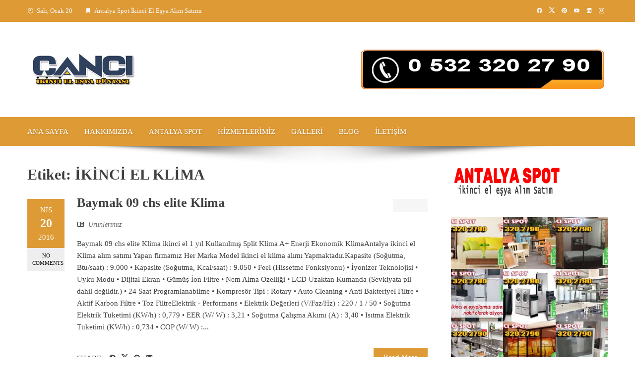

--- FILE ---
content_type: text/html; charset=UTF-8
request_url: https://www.antalyaspot.gen.tr/Etiket/ikinci-el-klima/
body_size: 18642
content:
<!DOCTYPE html><html lang="tr"><head><script data-no-optimize="1">var litespeed_docref=sessionStorage.getItem("litespeed_docref");litespeed_docref&&(Object.defineProperty(document,"referrer",{get:function(){return litespeed_docref}}),sessionStorage.removeItem("litespeed_docref"));</script> <meta charset="UTF-8"><meta name="viewport" content="width=device-width, initial-scale=1"><link rel="profile" href="http://gmpg.org/xfn/11"><meta name='robots' content='index, follow, max-image-preview:large, max-snippet:-1, max-video-preview:-1' /><title>İKİNCİ EL KLİMA Etiketleri ANTALYA SPOT</title><link rel="canonical" href="https://www.antalyaspot.gen.tr/Etiket/ikinci-el-klima/" /><meta property="og:locale" content="tr_TR" /><meta property="og:type" content="article" /><meta property="og:title" content="İKİNCİ EL KLİMA Etiketleri ANTALYA SPOT" /><meta property="og:url" content="https://www.antalyaspot.gen.tr/Etiket/ikinci-el-klima/" /><meta property="og:site_name" content="ANTALYA SPOT" /><meta name="twitter:card" content="summary_large_image" /> <script type="application/ld+json" class="yoast-schema-graph">{"@context":"https://schema.org","@graph":[{"@type":"CollectionPage","@id":"https://www.antalyaspot.gen.tr/Etiket/ikinci-el-klima/","url":"https://www.antalyaspot.gen.tr/Etiket/ikinci-el-klima/","name":"İKİNCİ EL KLİMA Etiketleri ANTALYA SPOT","isPartOf":{"@id":"https://www.antalyaspot.gen.tr/#website"},"primaryImageOfPage":{"@id":"https://www.antalyaspot.gen.tr/Etiket/ikinci-el-klima/#primaryimage"},"image":{"@id":"https://www.antalyaspot.gen.tr/Etiket/ikinci-el-klima/#primaryimage"},"thumbnailUrl":"","breadcrumb":{"@id":"https://www.antalyaspot.gen.tr/Etiket/ikinci-el-klima/#breadcrumb"},"inLanguage":"tr"},{"@type":"ImageObject","inLanguage":"tr","@id":"https://www.antalyaspot.gen.tr/Etiket/ikinci-el-klima/#primaryimage","url":"","contentUrl":""},{"@type":"BreadcrumbList","@id":"https://www.antalyaspot.gen.tr/Etiket/ikinci-el-klima/#breadcrumb","itemListElement":[{"@type":"ListItem","position":1,"name":"Ana sayfa","item":"https://www.antalyaspot.gen.tr/"},{"@type":"ListItem","position":2,"name":"İKİNCİ EL KLİMA"}]},{"@type":"WebSite","@id":"https://www.antalyaspot.gen.tr/#website","url":"https://www.antalyaspot.gen.tr/","name":"ANTALYA SPOT","description":"İkinci el Eşya Alım Ve satım","publisher":{"@id":"https://www.antalyaspot.gen.tr/#organization"},"potentialAction":[{"@type":"SearchAction","target":{"@type":"EntryPoint","urlTemplate":"https://www.antalyaspot.gen.tr/?s={search_term_string}"},"query-input":{"@type":"PropertyValueSpecification","valueRequired":true,"valueName":"search_term_string"}}],"inLanguage":"tr"},{"@type":"Organization","@id":"https://www.antalyaspot.gen.tr/#organization","name":"ÇANCI SPOT","url":"https://www.antalyaspot.gen.tr/","logo":{"@type":"ImageObject","inLanguage":"tr","@id":"https://www.antalyaspot.gen.tr/#/schema/logo/image/","url":"https://www.antalyaspot.gen.tr/wp-content/uploads/2018/05/cancispot.png","contentUrl":"https://www.antalyaspot.gen.tr/wp-content/uploads/2018/05/cancispot.png","width":225,"height":64,"caption":"ÇANCI SPOT"},"image":{"@id":"https://www.antalyaspot.gen.tr/#/schema/logo/image/"}}]}</script> <link rel='dns-prefetch' href='//www.googletagmanager.com' /><link rel='dns-prefetch' href='//fonts.googleapis.com' /><link rel="alternate" type="application/rss+xml" title="ANTALYA SPOT &raquo; akışı" href="https://www.antalyaspot.gen.tr/feed/" /><link rel="alternate" type="application/rss+xml" title="ANTALYA SPOT &raquo; yorum akışı" href="https://www.antalyaspot.gen.tr/comments/feed/" /><link rel="alternate" type="application/rss+xml" title="ANTALYA SPOT &raquo; İKİNCİ EL KLİMA etiket akışı" href="https://www.antalyaspot.gen.tr/Etiket/ikinci-el-klima/feed/" /><style id="litespeed-ccss">img:is([sizes="auto" i],[sizes^="auto," i]){contain-intrinsic-size:3000px 1500px}ul{box-sizing:border-box}.entry-content{counter-reset:footnotes}:root{--wp--preset--font-size--normal:16px;--wp--preset--font-size--huge:42px}.screen-reader-text{border:0;clip:rect(1px,1px,1px,1px);clip-path:inset(50%);height:1px;margin:-1px;overflow:hidden;padding:0;position:absolute;width:1px;word-wrap:normal!important}html :where(img[class*=wp-image-]){height:auto;max-width:100%}:where(figure){margin:0 0 1em}:root{--wp--preset--aspect-ratio--square:1;--wp--preset--aspect-ratio--4-3:4/3;--wp--preset--aspect-ratio--3-4:3/4;--wp--preset--aspect-ratio--3-2:3/2;--wp--preset--aspect-ratio--2-3:2/3;--wp--preset--aspect-ratio--16-9:16/9;--wp--preset--aspect-ratio--9-16:9/16;--wp--preset--color--black:#000;--wp--preset--color--cyan-bluish-gray:#abb8c3;--wp--preset--color--white:#fff;--wp--preset--color--pale-pink:#f78da7;--wp--preset--color--vivid-red:#cf2e2e;--wp--preset--color--luminous-vivid-orange:#ff6900;--wp--preset--color--luminous-vivid-amber:#fcb900;--wp--preset--color--light-green-cyan:#7bdcb5;--wp--preset--color--vivid-green-cyan:#00d084;--wp--preset--color--pale-cyan-blue:#8ed1fc;--wp--preset--color--vivid-cyan-blue:#0693e3;--wp--preset--color--vivid-purple:#9b51e0;--wp--preset--gradient--vivid-cyan-blue-to-vivid-purple:linear-gradient(135deg,rgba(6,147,227,1) 0%,#9b51e0 100%);--wp--preset--gradient--light-green-cyan-to-vivid-green-cyan:linear-gradient(135deg,#7adcb4 0%,#00d082 100%);--wp--preset--gradient--luminous-vivid-amber-to-luminous-vivid-orange:linear-gradient(135deg,rgba(252,185,0,1) 0%,rgba(255,105,0,1) 100%);--wp--preset--gradient--luminous-vivid-orange-to-vivid-red:linear-gradient(135deg,rgba(255,105,0,1) 0%,#cf2e2e 100%);--wp--preset--gradient--very-light-gray-to-cyan-bluish-gray:linear-gradient(135deg,#eee 0%,#a9b8c3 100%);--wp--preset--gradient--cool-to-warm-spectrum:linear-gradient(135deg,#4aeadc 0%,#9778d1 20%,#cf2aba 40%,#ee2c82 60%,#fb6962 80%,#fef84c 100%);--wp--preset--gradient--blush-light-purple:linear-gradient(135deg,#ffceec 0%,#9896f0 100%);--wp--preset--gradient--blush-bordeaux:linear-gradient(135deg,#fecda5 0%,#fe2d2d 50%,#6b003e 100%);--wp--preset--gradient--luminous-dusk:linear-gradient(135deg,#ffcb70 0%,#c751c0 50%,#4158d0 100%);--wp--preset--gradient--pale-ocean:linear-gradient(135deg,#fff5cb 0%,#b6e3d4 50%,#33a7b5 100%);--wp--preset--gradient--electric-grass:linear-gradient(135deg,#caf880 0%,#71ce7e 100%);--wp--preset--gradient--midnight:linear-gradient(135deg,#020381 0%,#2874fc 100%);--wp--preset--font-size--small:.9rem;--wp--preset--font-size--medium:1.05rem;--wp--preset--font-size--large:clamp(1.39rem,1.39rem + ((1vw - .2rem)*0.836),1.85rem);--wp--preset--font-size--x-large:clamp(1.85rem,1.85rem + ((1vw - .2rem)*1.182),2.5rem);--wp--preset--font-size--xx-large:clamp(2.5rem,2.5rem + ((1vw - .2rem)*1.4),3.27rem);--wp--preset--spacing--20:.44rem;--wp--preset--spacing--30:.67rem;--wp--preset--spacing--40:1rem;--wp--preset--spacing--50:1.5rem;--wp--preset--spacing--60:2.25rem;--wp--preset--spacing--70:3.38rem;--wp--preset--spacing--80:5.06rem;--wp--preset--shadow--natural:6px 6px 9px rgba(0,0,0,.2);--wp--preset--shadow--deep:12px 12px 50px rgba(0,0,0,.4);--wp--preset--shadow--sharp:6px 6px 0px rgba(0,0,0,.2);--wp--preset--shadow--outlined:6px 6px 0px -3px rgba(255,255,255,1),6px 6px rgba(0,0,0,1);--wp--preset--shadow--crisp:6px 6px 0px rgba(0,0,0,1)}:root{--wp--style--global--content-size:1100px;--wp--style--global--wide-size:1200px}:where(body){margin:0}:root{--wp--style--block-gap:24px}body{padding-top:0;padding-right:0;padding-bottom:0;padding-left:0}html{font-family:sans-serif;-webkit-text-size-adjust:100%;-ms-text-size-adjust:100%}body{margin:0}article,aside,figure,header,nav{display:block}a{background-color:transparent;text-decoration:none}img{border:0}figure{margin:0}body{color:var(--viral-body-color,#404040);font-size:var(--viral-body-size,15px);letter-spacing:var(--viral-body-letter-spacing,0);line-height:var(--viral-body-line-height,1.6);font-family:var(--viral-body-family,Roboto);font-weight:var(--viral-body-weight,400);font-style:var(--viral-body-style,normal);text-decoration:var(--viral-body-text-decoration,none);text-transform:var(--viral-body-text-transform,none)}h1,h2{font-family:var(--viral-header-family,Roboto);letter-spacing:var(--viral-header-letter-spacing,0);line-height:var(--viral-header-line-height,1.3);font-weight:var(--viral-header-weight,700);font-style:var(--viral-header-style,normal);text-decoration:var(--viral-header-text-decoration,none);text-transform:var(--viral-header-text-transform,none);margin:0}h1{font-size:30px;margin-bottom:15px}h2{font-size:26px;margin-bottom:15px}i{font-style:italic}html{box-sizing:border-box}*,*:before,*:after{box-sizing:inherit}body{background:#fff}ul{margin:0 0 20px 25px;padding:0}ul{list-style:square}img{height:auto;max-width:100%;vertical-align:middle}a{color:var(--viral-body-color,#404040);text-decoration:none}.screen-reader-text{border:0;clip:rect(1px,1px,1px,1px);clip-path:inset(50%);height:1px;margin:-1px;overflow:hidden;padding:0;position:absolute!important;width:1px;word-wrap:normal!important}.vl-clearfix:before,.vl-clearfix:after,.entry-content:before,.entry-content:after{content:"";display:table}.vl-clearfix:after,.entry-content:after{clear:both}.widget{margin:0 0 30px}.hentry{margin:0 0 40px}.byline{display:none}#primary{width:69%;float:left}#secondary{width:27%;float:right}.vl-main-header{margin-bottom:30px}.vl-main-header h1{margin-bottom:0}.vl-post-info{float:left;width:75px;background:var(--viral-template-color,#0078af);color:#fff;text-align:center}.vl-post-info .entry-date{display:block;padding:10px 0}.vl-post-info .entry-date span{display:block;text-transform:uppercase}.vl-post-info .entry-date span.vl-day{font-size:24px;font-weight:700;line-height:1.3}.vl-post-info a{display:block;background:#eee;color:#0e0e0e;text-decoration:none;line-height:1.4;padding:8px 10px;text-transform:uppercase}.vl-post-info a.entry-comment{display:block;font-size:11px}.vl-post-wrapper{padding-left:100px}.entry-figure{background:#f6f6f6;text-align:center;margin-bottom:15px}.entry-header .entry-title{margin-bottom:15px}.entry-figure+.entry-header{background:var(--viral-background-color,#fff);position:relative;margin-top:-65px;width:90%;padding:15px 0 1px;z-index:9}.entry-header .entry-title a{text-decoration:none}.entry-categories{font-size:14px;font-style:italic;margin-bottom:15px}.entry-categories i{margin-right:5px}.entry-categories a{opacity:.8;text-decoration:none}.vl-archive-post{margin-bottom:50px}.vl-archive-post .entry-footer{margin-top:30px}.entry-footer .vl-read-more{background:var(--viral-template-color,#0078af);padding:10px 20px;color:#fff;display:inline-block;float:right;line-height:1.2}.entry-footer .vl-share-buttons{float:left}.vl-share-buttons span{margin-right:10px}.vl-share-buttons a{padding:0 5px;font-size:1em;display:inline-block}.vl-share-buttons i{line-height:40px;display:block}.widget-area .widget{margin-bottom:40px}.gallery{margin-bottom:15px}.gallery-item{display:inline-block;text-align:center;vertical-align:top;width:100%}.gallery-columns-3 .gallery-item{max-width:33.33%}.vl-container{width:1170px;margin:0 auto}#vl-masthead{position:relative;z-index:999}.vl-top-header{background:var(--viral-template-color,#0078af);color:#f6f6f6;padding:12px 0;font-size:13px}.vl-top-header a{color:#f6f6f6}.vl-top-left-header{max-width:60%;float:left}.vl-top-left-header>span{margin-right:25px;display:inline-block}.vl-top-left-header>span i{margin-right:6px;display:inline-block}.vl-top-right-header{max-width:40%;float:right}.vl-top-right-header>a{padding:0 6px}.vl-header{padding:50px 0}.vl-header .vl-container{display:-webkit-flex;display:flex;align-items:center;-webkit-align-items:center;justify-content:space-between}#vl-site-branding{float:left;padding:10px 0}.vl-header-ads{float:right;margin-left:20px}.vl-header-ads .widget{margin-bottom:0}#vl-site-navigation{background:var(--viral-template-color,#0078af);width:1170px;margin:0 auto;padding:0 10px}#vl-site-navigation.vl-full-width-navigation{width:100%;padding:0}#vl-site-navigation+img{margin:0 auto;display:block}.vl-main-navigation ul{list-style:none;margin:0;padding-left:0;font-family:var(--viral-menu-family,Roboto Condensed)}.vl-main-navigation.vl-full-width-navigation .vl-menu>ul{margin-left:-16px;margin-right:-16px}.vl-main-navigation li{float:left;position:relative}.vl-main-navigation a{display:block;color:#fff;padding:0 16px;line-height:58px;text-shadow:1px 1px 3px rgba(0,0,0,.2);letter-spacing:var(--viral-menu-letter-spacing,0);font-size:var(--viral-menu-size,15px);font-weight:var(--viral-menu-weight,400);font-style:var(--viral-menu-style,normal);text-decoration:var(--viral-menu-text-decoration,none);text-transform:var(--viral-menu-text-transform,uppercase)}.vl-main-navigation .vl-menu>ul>li>a:after{content:"";position:absolute;left:50%;top:100%;background:#fff;width:26px;margin-left:-13px;height:5px;margin-top:-7px;opacity:1}.vl-main-navigation .vl-menu>ul>li>a:after{top:90%;opacity:0}.entry-figure a{position:relative;display:block;overflow:hidden}.entry-figure a:before{position:absolute;top:0;left:-75%;z-index:2;display:block;content:'';width:50%;height:100%;background:-webkit-linear-gradient(left,rgba(255,255,255,0) 0%,rgba(255,255,255,.3) 100%);background:linear-gradient(to right,rgba(255,255,255,0) 0%,rgba(255,255,255,.3) 100%);-webkit-transform:skewX(-25deg);transform:skewX(-25deg)}#vl-back-top{background:var(--viral-template-color,#0078af);color:#fff;height:40px;width:40px;position:fixed;right:20px;bottom:20px;text-align:center;font-size:20px;transform:scale(1);-ms-transform:scale(1);-webkit-transform:scale(1)}#vl-back-top i{line-height:40px}#vl-back-top.vl-hide{opacity:0;visibility:hidden;transform:scale(.5);-ms-transform:scale(.5);-webkit-transform:scale(.5)}@media screen and (max-width:1200px){.vl-container{width:100%;padding:0 30px}#vl-site-navigation.vl-full-width-navigation{margin:0}}@media screen and (max-width:1000px){#vl-site-navigation+img{padding-left:30px;padding-right:30px}#vl-site-navigation{width:auto;height:54px;margin:0 20px;position:relative}.vl-main-navigation .vl-menu{display:none;background:#fff;float:none;position:absolute;top:100%;left:0;right:0;text-align:center;box-shadow:0 4px 6px rgba(0,0,0,.1)}.vl-main-navigation li{float:none;display:inline-block}.vl-main-navigation a{color:#0e0e0e}.vl-toggle-menu{display:block;float:right;height:54px;width:54px}.vl-toggle-menu span{position:relative;background:#fff;height:2px;width:32px;margin:0 auto;display:block;top:50%;margin-top:-1px;box-shadow:0 10px 0px 0px #fff,0 -10px 0px 0px #fff}.vl-main-navigation a{text-shadow:none}}@media screen and (max-width:768px){.vl-header .vl-container{display:block}#vl-site-branding{width:auto;float:none;text-align:center;padding:0}.vl-header-ads{width:auto;float:none;margin-top:20px;margin-left:0}.vl-main-navigation li{display:block;border-bottom:1px solid #fafafa}.vl-main-navigation a{line-height:1.5;padding:10px 0}.vl-menu>ul>li>a:after{display:none}#primary{width:auto!important;float:none!important}#secondary{width:auto!important;float:none!important}}@media screen and (max-width:580px){.vl-top-left-header{display:none;width:auto}.vl-top-right-header{width:auto;float:none;max-width:none}.vl-post-info{float:none;width:100%;margin-bottom:20px}.vl-post-info .entry-date span{display:inline;padding:0 2px}.vl-post-info .entry-date span.vl-day{font-size:15px;font-weight:400}.vl-post-wrapper{padding-left:0}.vl-archive-post .entry-footer{text-align:center}.entry-footer .vl-read-more{float:none}.entry-footer .vl-share-buttons{float:none;margin-top:20px}}@media screen and (min-width:1171px){.vl-main-navigation .vl-menu{display:block!important}}:root{--viral-template-color:#dd9a35;--viral-background-color:#fff}[class^=ti-]{font-family:'Twitter Icon'!important;speak:never;font-style:normal;font-weight:400;font-variant:normal;text-transform:none;line-height:1;-webkit-font-smoothing:antialiased;-moz-osx-font-smoothing:grayscale}.ti-x-twitter:before{content:"\e901"}[class^=mdi-]{font-family:'Material Design Icons'!important;font-style:normal;font-weight:400;font-variant:normal;text-transform:none;font-size:inherit;text-rendering:auto;line-height:inherit;-webkit-font-smoothing:antialiased;-moz-osx-font-smoothing:grayscale}.mdi-book-open-outline:before{content:"\F0B63"}.mdi-bookmark:before{content:"\F00C0"}.mdi-chevron-up:before{content:"\F0143"}.mdi-clock-time-nine-outline:before{content:"\F1453"}.mdi-email:before{content:"\F01EE"}.mdi-facebook:before{content:"\F020C"}.mdi-instagram:before{content:"\F02FE"}.mdi-linkedin:before{content:"\F033B"}.mdi-pinterest:before{content:"\F0407"}.mdi-youtube:before{content:"\F05C3"}.fa,.fab{-moz-osx-font-smoothing:grayscale;-webkit-font-smoothing:antialiased;display:inline-block;font-style:normal;font-variant:normal;text-rendering:auto;line-height:1}.fa-phone:before{content:"\f095"}.fa-whatsapp:before{content:"\f232"}.fab{font-family:"Font Awesome 5 Brands"}.mystickyelements-fixed .fa{font-family:"Font Awesome 5 Free"!important}.mystickyelements-fixed .fa{font-weight:900!important}.mystickyelements-fixed,.mystickyelements-fixed *,.mystickyelements-fixed :after,.mystickyelements-fixed :before{-webkit-box-sizing:border-box;-moz-box-sizing:border-box;box-sizing:border-box}.mystickyelements-fixed ul{list-style:none;display:inline-block;vertical-align:top}.mystickyelements-fixed ul{margin:0;padding:0}.mystickyelements-fixed{position:fixed;z-index:99999;font-family:Poppins;top:50%;display:flex;align-items:center;-webkit-transform:translateY(-50%);-moz-transform:translateY(-50%);transform:translateY(-50%)}.mystickyelements-fixed ul li.element-desktop-on{display:block}.mystickyelements-fixed li:after{content:"";display:block;clear:both}.mystickyelements-fixed ul li{position:relative;width:53px;display:none;margin:0;padding:0;color:#fff}span.mystickyelements-social-icon,span.mystickyelements-social-icon a{width:53px;height:53px;color:#fff;float:left;position:relative;text-align:center;font-size:17px;display:flex;justify-content:center;align-items:center;line-height:1.2;flex-wrap:wrap;text-decoration:none}span.mystickyelements-social-icon i{margin:0}span.mystickyelements-social-text{color:#fff;border-radius:0 10px 10px 0;font-size:14px;float:left;line-height:1.2;position:absolute;top:0;left:100%;height:100%;white-space:nowrap;-webkit-transform:rotateY(90deg);-moz-transform:rotateY(90deg);transform:rotateY(90deg);-webkit-transform-origin:0 0 0;-moz-transform-origin:0 0 0;transform-origin:0 0 0}.mystickyelements-position-right span.mystickyelements-social-text{-webkit-transform-origin:100% 0 0;-moz-transform-origin:100% 0 0;transform-origin:100% 0 0;left:auto;right:100%}.mystickyelements-position-right span.mystickyelements-social-text{border-radius:10px 0 0 10px}span.mystickyelements-social-text a{color:#fff;text-decoration:none;display:inline-block;vertical-align:top;min-width:137px;height:100%;padding-top:19px;padding-right:10px;padding-left:13px}.mystickyelements-position-right ul li:first-child .mystickyelements-social-icon{border-radius:10px 0 0}.mystickyelements-position-right ul li:last-child .mystickyelements-social-icon{border-radius:0 0 0 10px}@media only screen and (min-width:1025px){.mystickyelements-position-right{right:0;text-align:right;left:auto}.mystickyelements-position-right.mystickyelements-entry-effect-slide-in{right:-90px;left:auto}}@media only screen and (max-width:1024px){.mystickyelements-fixed ul li.element-desktop-on{display:none}.mystickyelements-fixed ul li.element-mobile-on,.mystickyelements-fixed.mystickyelements-position-mobile-bottom ul{display:block}.mystickyelements-mobile-size-medium span.mystickyelements-social-icon,.mystickyelements-mobile-size-medium span.mystickyelements-social-icon a{width:45px;height:45px;line-height:45px;font-size:17px}.mystickyelements-fixed.mystickyelements-mobile-size-medium ul li{width:45px}.mystickyelements-mobile-size-medium span.mystickyelements-social-text{font-size:14px}.mystickyelements-mobile-size-medium span.mystickyelements-social-text a{padding-top:14px}.mystickyelements-position-mobile-bottom ul li:last-child .mystickyelements-social-icon{border-radius:0}.mystickyelements-fixed.mystickyelements-position-mobile-bottom ul li{position:static;float:left;width:8.08%}.mystickyelements-position-mobile-bottom ul.mystickyno-minimize li{width:8.33%}.mystickyelements-mobile-size-medium.mystickyelements-position-mobile-bottom span.mystickyelements-social-icon,.mystickyelements-mobile-size-medium.mystickyelements-position-mobile-bottom span.mystickyelements-social-icon a{height:45px;line-height:45px;font-size:18px;outline:0;width:100%}.mystickyelements-position-mobile-bottom .mystickyelements-social-icon{border-radius:0!important}.mystickyelements-position-mobile-bottom{left:0;right:0;bottom:0;height:45px;top:auto;display:block;text-align:center;-webkit-transform:translateY(0);-moz-transform:translateY(0);transform:translateY(0)}.mystickyelements-position-mobile-bottom.mystickyelements-entry-effect-slide-in{left:0;bottom:-90px;right:0}.mystickyelements-position-mobile-bottom ul li:last-child .mystickyelements-social-icon{border-radius:0}.mystickyelements-fixed.mystickyelements-position-mobile-bottom ul:after{content:"";display:block;clear:both}.mystickyelements-fixed.mystickyelements-position-mobile-bottom span.mystickyelements-social-text{-webkit-transform:rotateX(90deg);-moz-transform:rotateX(90deg);transform:rotateX(90deg);-webkit-transform-origin:0 100% 0;-moz-transform-origin:0 100% 0;transform-origin:0 100% 0;border-radius:10px 10px 0 0;left:0;right:auto;bottom:100%;min-width:100%;top:auto;height:auto;padding-top:0;padding-bottom:0}.mystickyelements-position-mobile-bottom span.mystickyelements-social-text a{padding:10px;white-space:initial}}@media only screen and (max-width:991px){.mystickyelements-fixed.mystickyelements-position-mobile-bottom ul li{width:10.77%}.mystickyelements-position-mobile-bottom ul.mystickyno-minimize li{width:11.11%}}@media only screen and (max-width:767px){.mystickyelements-fixed.mystickyelements-position-mobile-bottom ul li{width:23.25%}.mystickyelements-position-mobile-bottom ul.mystickyno-minimize li{width:25%}}</style><link rel="preload" data-asynced="1" data-optimized="2" as="style" onload="this.onload=null;this.rel='stylesheet'" href="https://www.antalyaspot.gen.tr/wp-content/litespeed/ucss/92a2f8cab2cce568006b96cc51be9f38.css?ver=d8c7a" /><script type="litespeed/javascript">!function(a){"use strict";var b=function(b,c,d){function e(a){return h.body?a():void setTimeout(function(){e(a)})}function f(){i.addEventListener&&i.removeEventListener("load",f),i.media=d||"all"}var g,h=a.document,i=h.createElement("link");if(c)g=c;else{var j=(h.body||h.getElementsByTagName("head")[0]).childNodes;g=j[j.length-1]}var k=h.styleSheets;i.rel="stylesheet",i.href=b,i.media="only x",e(function(){g.parentNode.insertBefore(i,c?g:g.nextSibling)});var l=function(a){for(var b=i.href,c=k.length;c--;)if(k[c].href===b)return a();setTimeout(function(){l(a)})};return i.addEventListener&&i.addEventListener("load",f),i.onloadcssdefined=l,l(f),i};"undefined"!=typeof exports?exports.loadCSS=b:a.loadCSS=b}("undefined"!=typeof global?global:this);!function(a){if(a.loadCSS){var b=loadCSS.relpreload={};if(b.support=function(){try{return a.document.createElement("link").relList.supports("preload")}catch(b){return!1}},b.poly=function(){for(var b=a.document.getElementsByTagName("link"),c=0;c<b.length;c++){var d=b[c];"preload"===d.rel&&"style"===d.getAttribute("as")&&(a.loadCSS(d.href,d,d.getAttribute("media")),d.rel=null)}},!b.support()){b.poly();var c=a.setInterval(b.poly,300);a.addEventListener&&a.addEventListener("load",function(){b.poly(),a.clearInterval(c)}),a.attachEvent&&a.attachEvent("onload",function(){a.clearInterval(c)})}}}(this);</script> <script type="litespeed/javascript" data-src="https://www.antalyaspot.gen.tr/wp-includes/js/jquery/jquery.min.js?ver=3.7.1" id="jquery-core-js"></script> 
 <script type="litespeed/javascript" data-src="https://www.googletagmanager.com/gtag/js?id=GT-WB5GJKM4" id="google_gtagjs-js"></script> <script id="google_gtagjs-js-after" type="litespeed/javascript">window.dataLayer=window.dataLayer||[];function gtag(){dataLayer.push(arguments)}
gtag("set","linker",{"domains":["www.antalyaspot.gen.tr"]});gtag("js",new Date());gtag("set","developer_id.dZTNiMT",!0);gtag("config","GT-WB5GJKM4");window._googlesitekit=window._googlesitekit||{};window._googlesitekit.throttledEvents=[];window._googlesitekit.gtagEvent=(name,data)=>{var key=JSON.stringify({name,data});if(!!window._googlesitekit.throttledEvents[key]){return}window._googlesitekit.throttledEvents[key]=!0;setTimeout(()=>{delete window._googlesitekit.throttledEvents[key]},5);gtag("event",name,{...data,event_source:"site-kit"})}</script> <link rel="https://api.w.org/" href="https://www.antalyaspot.gen.tr/wp-json/" /><link rel="alternate" title="JSON" type="application/json" href="https://www.antalyaspot.gen.tr/wp-json/wp/v2/tags/525" /><link rel="EditURI" type="application/rsd+xml" title="RSD" href="https://www.antalyaspot.gen.tr/xmlrpc.php?rsd" /><meta name="generator" content="WordPress 6.9" /><meta name="generator" content="Site Kit by Google 1.170.0" /><meta name="google-site-verification" content="aRQ_5J6QpVFbb-XvwnYJ2fHR2dVJ5dwM92s2w-IG2Vs"><link rel="icon" href="https://www.antalyaspot.gen.tr/wp-content/uploads/2018/05/cropped-map-marker-128-32x32.png" sizes="32x32" /><link rel="icon" href="https://www.antalyaspot.gen.tr/wp-content/uploads/2018/05/cropped-map-marker-128-192x192.png" sizes="192x192" /><link rel="apple-touch-icon" href="https://www.antalyaspot.gen.tr/wp-content/uploads/2018/05/cropped-map-marker-128-180x180.png" /><meta name="msapplication-TileImage" content="https://www.antalyaspot.gen.tr/wp-content/uploads/2018/05/cropped-map-marker-128-270x270.png" /></head><body class="archive tag tag-ikinci-el-klima tag-525 wp-custom-logo wp-embed-responsive wp-theme-viral"><div id="vl-page">
<a class="skip-link screen-reader-text" href="#sq-content">Skip to content</a><header id="vl-masthead" class="vl-site-header " ><div class="vl-top-header"><div class="vl-container vl-clearfix"><div class="vl-top-left-header">
<span><i class="mdi-clock-time-nine-outline"></i>Salı, Ocak 20</span><span><i class="mdi-bookmark"></i>Antalya Spot İkinci El Eşya Alım  Satımı</span></div><div class="vl-top-right-header">
<a class="vl-facebook" href="#" target="_blank"><i class="mdi-facebook"></i></a><a class="vl-twitter" href="#" target="_blank"><i class="ti-x-twitter"></i></a><a class="vl-pinterest" href="#" target="_blank"><i class="mdi-pinterest"></i></a><a class="vl-youtube" href="#" target="_blank"><i class="mdi-youtube"></i></a><a class="vl-linkedin" href="#" target="_blank"><i class="mdi-linkedin"></i></a><a class="vl-instagram" href="#" target="_blank"><i class="mdi-instagram"></i></a></div></div></div><div class="vl-header"><div class="vl-container"><div id="vl-site-branding" class="" >
<a href="https://www.antalyaspot.gen.tr/" class="custom-logo-link" rel="home"><img data-lazyloaded="1" src="[data-uri]" width="225" height="64" data-src="https://www.antalyaspot.gen.tr/wp-content/uploads/2018/05/cancispot.png" class="custom-logo" alt="" decoding="async" /></a></div><div class="vl-header-ads"><aside id="viral_advertisement-3" class="widget widget_viral_advertisement"><div class="vl-advertisment"><div class="vl-ads-image"><a href="tel:05323202790" target="_self"><img data-lazyloaded="1" src="[data-uri]" width="502" height="92" alt="Advertisement" data-src="https://www.antalyaspot.gen.tr/wp-content/uploads/2019/10/telefon.gif"/></a></div></div></aside></div></div></div><nav id="vl-site-navigation" class="vl-main-navigation vl-full-width-navigation"><div class="vl-container">
<a href="#" class="vl-toggle-menu"><span></span></a><div class="vl-menu vl-clearfix"><ul id="menu-header-menu" class="vl-clearfix"><li id="menu-item-418" class="menu-item menu-item-type-post_type menu-item-object-page menu-item-home menu-item-418"><a href="https://www.antalyaspot.gen.tr/">Ana Sayfa</a></li><li id="menu-item-396" class="menu-item menu-item-type-post_type menu-item-object-page menu-item-396"><a href="https://www.antalyaspot.gen.tr/hakkimizda/">Hakkımızda</a></li><li id="menu-item-6851" class="menu-item menu-item-type-post_type menu-item-object-page menu-item-6851"><a href="https://www.antalyaspot.gen.tr/antalya-spot/">Antalya Spot</a></li><li id="menu-item-417" class="menu-item menu-item-type-post_type menu-item-object-page menu-item-417"><a href="https://www.antalyaspot.gen.tr/hizmetlerimiz/">Hizmetlerimiz</a></li><li id="menu-item-416" class="menu-item menu-item-type-post_type menu-item-object-page menu-item-416"><a href="https://www.antalyaspot.gen.tr/galleri/">galleri</a></li><li id="menu-item-415" class="menu-item menu-item-type-post_type menu-item-object-page current_page_parent menu-item-415"><a href="https://www.antalyaspot.gen.tr/blog/">blog</a></li><li id="menu-item-414" class="menu-item menu-item-type-post_type menu-item-object-page menu-item-414"><a href="https://www.antalyaspot.gen.tr/iletisim/">iletişim</a></li></ul></div></div></nav>
<img data-lazyloaded="1" src="[data-uri]" width="960" height="38" data-src="https://www.antalyaspot.gen.tr/wp-content/themes/viral/images/shadow.png" alt="Shadow"></header><div id="vl-content" class="vl-site-content"><div class="vl-container vl-clearfix"><div id="primary" class="content-area"><header class="vl-main-header"><h1>Etiket: <span>İKİNCİ EL KLİMA</span></h1></header><article id="post-6711" class="vl-archive-post post-6711 post type-post status-publish format-standard has-post-thumbnail hentry category-urunlerimiz tag-2-el-baymak-klima tag-antalya-klima tag-baymak-2-el-antalya tag-ikinci-el-klima tag-klima-alanlar tag-spot-klima" ><div class="entry-meta vl-post-info">
<span class="entry-date published updated" ><span class="vl-month">Nis</span><span class="vl-day">20</span><span class="vl-year">2016</span></span><span class="byline"> by <span class="author vcard"><a class="url fn n" href="https://www.antalyaspot.gen.tr/author/hakan/">Hakan</a></span></span><a class="entry-comment" href="https://www.antalyaspot.gen.tr/baymak-09-chs-elite-klima/#respond">No Comments</a></div><div class="vl-post-wrapper"><figure class="entry-figure">
<a href="https://www.antalyaspot.gen.tr/baymak-09-chs-elite-klima/"><img src="" alt="Baymak 09 chs elite Klima"></a></figure><header class="entry-header"><h2 class="entry-title"><a href="https://www.antalyaspot.gen.tr/baymak-09-chs-elite-klima/" rel="bookmark">Baymak 09 chs elite Klima</a></h2></header><div class="entry-categories">
<i class="mdi-book-open-outline"></i> <a href="https://www.antalyaspot.gen.tr/urunlerimiz/" rel="category tag">Ürünlerimiz</a></div><div class="entry-content">
Baymak 09 chs elite Klima ikinci el 1 yıl Kullanılmış Split Klima A+ Enerji Ekonomik KlimaAntalya ikinci el Klima alım satımı Yapan firmamız Her Marka Model ikinci el klima alımı Yapmaktadır.Kapasite (Soğutma, Btu/saat) : 9.000
• Kapasite (Soğutma, Kcal/saat) : 9.050
• Feel (Hissetme Fonksiyonu)
• İyonizer Teknolojisi
• Uyku Modu
• Dijital Ekran
• Gümüş İon Filtre
• Nem Alma Özelliği
• LCD Uzaktan Kumanda (Sevkiyata pil dahil değildir.)
• 24 Saat Programlanabilme
• Kompresör Tipi : Rotary
• Auto Cleaning
• Anti Bakteriyel Filtre
• Aktif Karbon Filtre
• Toz FiltreElektrik - Performans
• Elektrik Değerleri (V/Faz/Hz) : 220 / 1 / 50
• Soğutma Elektrik Tüketimi (KW/h) : 0,779
• EER (W/ W) : 3,21
• Soğutma Çalışma Akımı (A) : 3,40
• Isıtma Elektrik Tüketimi (KW/h) : 0,734
• COP (W/ W) :...</div><div class="entry-footer vl-clearfix">
<a class="vl-read-more" href="https://www.antalyaspot.gen.tr/baymak-09-chs-elite-klima/">Read More</a><div class="vl-share-buttons"><span>SHARE</span><a title="Share on Facebook" href="https://www.facebook.com/sharer/sharer.php?u=https://www.antalyaspot.gen.tr/baymak-09-chs-elite-klima/" target="_blank"><i class="mdi-facebook"></i></a><a title="Share on Twitter" href="https://twitter.com/intent/tweet?text=Baymak%2009%20chs%20elite%20Klima&amp;url=https://www.antalyaspot.gen.tr/baymak-09-chs-elite-klima/" target="_blank"><i class="ti-x-twitter"></i></a><a title="Share on Pinterest" href="https://pinterest.com/pin/create/button/?url=https://www.antalyaspot.gen.tr/baymak-09-chs-elite-klima/&amp;media=&amp;description=Baymak%2009%20chs%20elite%20Klima" target="_blank"><i class="mdi-pinterest"></i></a><a title="Email" href="mailto:?Subject=Baymak%2009%20chs%20elite%20Klima&amp;Body=https://www.antalyaspot.gen.tr/baymak-09-chs-elite-klima/"><i class="mdi-email"></i></a></div></div></div></article><article id="post-6017" class="vl-archive-post post-6017 post type-post status-publish format-standard hentry category-hizmet-bolgelerimiz tag-2-el-klima-alanlar tag-2-el-salon-tipi-klima tag-antalya-klima tag-antalya-spot-klima tag-antalya-vrf-2-el-klima tag-antalyada-klima-alanlar tag-ikinci-el-klima" ><div class="entry-meta vl-post-info">
<span class="entry-date published updated" ><span class="vl-month">Ağu</span><span class="vl-day">15</span><span class="vl-year">2015</span></span><span class="byline"> by <span class="author vcard"><a class="url fn n" href="https://www.antalyaspot.gen.tr/author/hakan/">Hakan</a></span></span><a class="entry-comment" href="https://www.antalyaspot.gen.tr/antalya-ikinci-el-klima-alan-yer/#respond">No Comments</a></div><div class="vl-post-wrapper"><header class="entry-header"><h2 class="entry-title"><a href="https://www.antalyaspot.gen.tr/antalya-ikinci-el-klima-alan-yer/" rel="bookmark">ANTALYA İKİNCİ EL KLİMA ALAN YER</a></h2></header><div class="entry-categories">
<i class="mdi-book-open-outline"></i> <a href="https://www.antalyaspot.gen.tr/hizmet-bolgelerimiz/" rel="category tag">HİZMET BÖLGELERİMİZ</a></div><div class="entry-content">
Antalya ikinci el inverter A+ Klima alan yer olarak Her Marka Modeldeki ikinci el mono split yada inverter klimalarınızı değerinde nakit alıyoruz. antalya klima alan yer olarak eski yeni farksızın 2.el VRF Klimalarınızı yada ikinci el salon tipi klimalarınızı değerinde nakit alıyoruz. ikinci el salon tipi klima satmayı düşünürsenizi bizimle iletişime geçebilirsiniz</div><div class="entry-footer vl-clearfix">
<a class="vl-read-more" href="https://www.antalyaspot.gen.tr/antalya-ikinci-el-klima-alan-yer/">Read More</a><div class="vl-share-buttons"><span>SHARE</span><a title="Share on Facebook" href="https://www.facebook.com/sharer/sharer.php?u=https://www.antalyaspot.gen.tr/antalya-ikinci-el-klima-alan-yer/" target="_blank"><i class="mdi-facebook"></i></a><a title="Share on Twitter" href="https://twitter.com/intent/tweet?text=ANTALYA%20İKİNCİ%20EL%20KLİMA%20ALAN%20YER&amp;url=https://www.antalyaspot.gen.tr/antalya-ikinci-el-klima-alan-yer/" target="_blank"><i class="ti-x-twitter"></i></a><a title="Share on Pinterest" href="https://pinterest.com/pin/create/button/?url=https://www.antalyaspot.gen.tr/antalya-ikinci-el-klima-alan-yer/&amp;media=&amp;description=ANTALYA%20İKİNCİ%20EL%20KLİMA%20ALAN%20YER" target="_blank"><i class="mdi-pinterest"></i></a><a title="Email" href="mailto:?Subject=ANTALYA%20İKİNCİ%20EL%20KLİMA%20ALAN%20YER&amp;Body=https://www.antalyaspot.gen.tr/antalya-ikinci-el-klima-alan-yer/"><i class="mdi-email"></i></a></div></div></div></article><article id="post-5268" class="vl-archive-post post-5268 post type-post status-publish format-standard has-post-thumbnail hentry category-hizmet-bolgelerimiz tag-antalya-2-el-klima tag-antalya-ikinci-el-klima-alanlar tag-ikinci-el-klima" ><div class="entry-meta vl-post-info">
<span class="entry-date published updated" ><span class="vl-month">Nis</span><span class="vl-day">1</span><span class="vl-year">2015</span></span><span class="byline"> by <span class="author vcard"><a class="url fn n" href="https://www.antalyaspot.gen.tr/author/hakan/">Hakan</a></span></span><a class="entry-comment" href="https://www.antalyaspot.gen.tr/inverter-klima-alan-yer/#respond">No Comments</a></div><div class="vl-post-wrapper"><figure class="entry-figure">
<a href="https://www.antalyaspot.gen.tr/inverter-klima-alan-yer/"><img src="" alt="İNVERTER KLİMA ALAN YER"></a></figure><header class="entry-header"><h2 class="entry-title"><a href="https://www.antalyaspot.gen.tr/inverter-klima-alan-yer/" rel="bookmark">İNVERTER KLİMA ALAN YER</a></h2></header><div class="entry-categories">
<i class="mdi-book-open-outline"></i> <a href="https://www.antalyaspot.gen.tr/hizmet-bolgelerimiz/" rel="category tag">HİZMET BÖLGELERİMİZ</a></div><div class="entry-content">
&nbsp;</div><div class="entry-footer vl-clearfix">
<a class="vl-read-more" href="https://www.antalyaspot.gen.tr/inverter-klima-alan-yer/">Read More</a><div class="vl-share-buttons"><span>SHARE</span><a title="Share on Facebook" href="https://www.facebook.com/sharer/sharer.php?u=https://www.antalyaspot.gen.tr/inverter-klima-alan-yer/" target="_blank"><i class="mdi-facebook"></i></a><a title="Share on Twitter" href="https://twitter.com/intent/tweet?text=İNVERTER%20KLİMA%20ALAN%20YER&amp;url=https://www.antalyaspot.gen.tr/inverter-klima-alan-yer/" target="_blank"><i class="ti-x-twitter"></i></a><a title="Share on Pinterest" href="https://pinterest.com/pin/create/button/?url=https://www.antalyaspot.gen.tr/inverter-klima-alan-yer/&amp;media=&amp;description=İNVERTER%20KLİMA%20ALAN%20YER" target="_blank"><i class="mdi-pinterest"></i></a><a title="Email" href="mailto:?Subject=İNVERTER%20KLİMA%20ALAN%20YER&amp;Body=https://www.antalyaspot.gen.tr/inverter-klima-alan-yer/"><i class="mdi-email"></i></a></div></div></div></article><article id="post-595" class="vl-archive-post post-595 post type-post status-publish format-standard hentry category-hizmet-bolgelerimiz tag-antalya-klima tag-en-ucuz-klima tag-ikinci-el-klima tag-spot-klima" ><div class="entry-meta vl-post-info">
<span class="entry-date published updated" ><span class="vl-month">Nis</span><span class="vl-day">11</span><span class="vl-year">2014</span></span><span class="byline"> by <span class="author vcard"><a class="url fn n" href="https://www.antalyaspot.gen.tr/author/hakan/">Hakan</a></span></span><a class="entry-comment" href="https://www.antalyaspot.gen.tr/2-el-otel-klimasi-alan-yer/#respond">No Comments</a></div><div class="vl-post-wrapper"><header class="entry-header"><h2 class="entry-title"><a href="https://www.antalyaspot.gen.tr/2-el-otel-klimasi-alan-yer/" rel="bookmark">2. EL OTEL KLİMASI ALAN YER</a></h2></header><div class="entry-categories">
<i class="mdi-book-open-outline"></i> <a href="https://www.antalyaspot.gen.tr/hizmet-bolgelerimiz/" rel="category tag">HİZMET BÖLGELERİMİZ</a></div><div class="entry-content">
&nbsp;
2. El Otel Kliması Alımı Yapmaktayız Her Marka Otel Klimaları ikinci el olarak satın alıyoruz.</div><div class="entry-footer vl-clearfix">
<a class="vl-read-more" href="https://www.antalyaspot.gen.tr/2-el-otel-klimasi-alan-yer/">Read More</a><div class="vl-share-buttons"><span>SHARE</span><a title="Share on Facebook" href="https://www.facebook.com/sharer/sharer.php?u=https://www.antalyaspot.gen.tr/2-el-otel-klimasi-alan-yer/" target="_blank"><i class="mdi-facebook"></i></a><a title="Share on Twitter" href="https://twitter.com/intent/tweet?text=2.%20EL%20OTEL%20KLİMASI%20ALAN%20YER&amp;url=https://www.antalyaspot.gen.tr/2-el-otel-klimasi-alan-yer/" target="_blank"><i class="ti-x-twitter"></i></a><a title="Share on Pinterest" href="https://pinterest.com/pin/create/button/?url=https://www.antalyaspot.gen.tr/2-el-otel-klimasi-alan-yer/&amp;media=&amp;description=2.%20EL%20OTEL%20KLİMASI%20ALAN%20YER" target="_blank"><i class="mdi-pinterest"></i></a><a title="Email" href="mailto:?Subject=2.%20EL%20OTEL%20KLİMASI%20ALAN%20YER&amp;Body=https://www.antalyaspot.gen.tr/2-el-otel-klimasi-alan-yer/"><i class="mdi-email"></i></a></div></div></div></article><article id="post-6515" class="vl-archive-post post-6515 post type-post status-publish format-standard hentry category-hizmet-bolgelerimiz tag-antalya-ikinci-el-pencere-tipi-klima tag-ikinci-el-klima tag-ikinci-el-pencere-tipi-klima-alanlar" ><div class="entry-meta vl-post-info">
<span class="entry-date published updated" ><span class="vl-month">Mar</span><span class="vl-day">17</span><span class="vl-year">2014</span></span><span class="byline"> by <span class="author vcard"><a class="url fn n" href="https://www.antalyaspot.gen.tr/author/hakan/">Hakan</a></span></span><a class="entry-comment" href="https://www.antalyaspot.gen.tr/pencere-tipi-klima/#respond">No Comments</a></div><div class="vl-post-wrapper"><header class="entry-header"><h2 class="entry-title"><a href="https://www.antalyaspot.gen.tr/pencere-tipi-klima/" rel="bookmark">PENCERE TİPİ KLİMA</a></h2></header><div class="entry-categories">
<i class="mdi-book-open-outline"></i> <a href="https://www.antalyaspot.gen.tr/hizmet-bolgelerimiz/" rel="category tag">HİZMET BÖLGELERİMİZ</a></div><div class="entry-content">
Antalya ikinci el PENCERE TİPİ KLİMA Pencere Tipi Arçelik, Beko, Sanyo, Westing Hause Marka Degişik Sogutma Kapasiterinde Klimalar Elimizde Sürekli Olarak Bulunmaktadır
Lütfen Detaylar için Bizimle iletişime Geçiniz</div><div class="entry-footer vl-clearfix">
<a class="vl-read-more" href="https://www.antalyaspot.gen.tr/pencere-tipi-klima/">Read More</a><div class="vl-share-buttons"><span>SHARE</span><a title="Share on Facebook" href="https://www.facebook.com/sharer/sharer.php?u=https://www.antalyaspot.gen.tr/pencere-tipi-klima/" target="_blank"><i class="mdi-facebook"></i></a><a title="Share on Twitter" href="https://twitter.com/intent/tweet?text=PENCERE%20TİPİ%20KLİMA&amp;url=https://www.antalyaspot.gen.tr/pencere-tipi-klima/" target="_blank"><i class="ti-x-twitter"></i></a><a title="Share on Pinterest" href="https://pinterest.com/pin/create/button/?url=https://www.antalyaspot.gen.tr/pencere-tipi-klima/&amp;media=&amp;description=PENCERE%20TİPİ%20KLİMA" target="_blank"><i class="mdi-pinterest"></i></a><a title="Email" href="mailto:?Subject=PENCERE%20TİPİ%20KLİMA&amp;Body=https://www.antalyaspot.gen.tr/pencere-tipi-klima/"><i class="mdi-email"></i></a></div></div></div></article></div><div id="secondary" class="widget-area" ><aside id="media_image-4" class="widget widget_media_image"><img data-lazyloaded="1" src="[data-uri]" width="225" height="65" data-src="https://www.antalyaspot.gen.tr/wp-content/uploads/2018/05/ant-spot.png" class="image wp-image-447  attachment-full size-full" alt="" style="max-width: 100%; height: auto;" decoding="async" loading="lazy" /></aside><aside id="media_gallery-3" class="widget widget_media_gallery"><div id='gallery-1' class='gallery galleryid-6515 gallery-columns-3 gallery-size-thumbnail'><figure class='gallery-item'><div class='gallery-icon landscape'>
<img data-lazyloaded="1" src="[data-uri]" width="150" height="150" data-src="https://www.antalyaspot.gen.tr/wp-content/uploads/2017/02/lara_ikincielesya-150x150.jpg" class="attachment-thumbnail size-thumbnail" alt="" decoding="async" loading="lazy" data-srcset="https://www.antalyaspot.gen.tr/wp-content/uploads/2017/02/lara_ikincielesya-150x150.jpg 150w, https://www.antalyaspot.gen.tr/wp-content/uploads/2017/02/lara_ikincielesya-160x160.jpg 160w, https://www.antalyaspot.gen.tr/wp-content/uploads/2017/02/lara_ikincielesya-76x77.jpg 76w" data-sizes="auto, (max-width: 150px) 100vw, 150px" /></div></figure><figure class='gallery-item'><div class='gallery-icon landscape'>
<img data-lazyloaded="1" src="[data-uri]" width="150" height="150" data-src="https://www.antalyaspot.gen.tr/wp-content/uploads/2017/02/ikinciel_Esya-150x150.jpg" class="attachment-thumbnail size-thumbnail" alt="" decoding="async" loading="lazy" data-srcset="https://www.antalyaspot.gen.tr/wp-content/uploads/2017/02/ikinciel_Esya-150x150.jpg 150w, https://www.antalyaspot.gen.tr/wp-content/uploads/2017/02/ikinciel_Esya-160x160.jpg 160w, https://www.antalyaspot.gen.tr/wp-content/uploads/2017/02/ikinciel_Esya-76x77.jpg 76w" data-sizes="auto, (max-width: 150px) 100vw, 150px" /></div></figure><figure class='gallery-item'><div class='gallery-icon landscape'>
<img data-lazyloaded="1" src="[data-uri]" width="150" height="150" data-src="https://www.antalyaspot.gen.tr/wp-content/uploads/2016/09/ikinciel_mobilya-150x150.jpg" class="attachment-thumbnail size-thumbnail" alt="" decoding="async" loading="lazy" data-srcset="https://www.antalyaspot.gen.tr/wp-content/uploads/2016/09/ikinciel_mobilya-150x150.jpg 150w, https://www.antalyaspot.gen.tr/wp-content/uploads/2016/09/ikinciel_mobilya-160x160.jpg 160w, https://www.antalyaspot.gen.tr/wp-content/uploads/2016/09/ikinciel_mobilya-76x77.jpg 76w" data-sizes="auto, (max-width: 150px) 100vw, 150px" /></div></figure><figure class='gallery-item'><div class='gallery-icon landscape'>
<img data-lazyloaded="1" src="[data-uri]" width="150" height="150" data-src="https://www.antalyaspot.gen.tr/wp-content/uploads/2016/09/antalya_spot-150x150.jpg" class="attachment-thumbnail size-thumbnail" alt="" decoding="async" loading="lazy" data-srcset="https://www.antalyaspot.gen.tr/wp-content/uploads/2016/09/antalya_spot-150x150.jpg 150w, https://www.antalyaspot.gen.tr/wp-content/uploads/2016/09/antalya_spot-160x160.jpg 160w, https://www.antalyaspot.gen.tr/wp-content/uploads/2016/09/antalya_spot-76x77.jpg 76w" data-sizes="auto, (max-width: 150px) 100vw, 150px" /></div></figure><figure class='gallery-item'><div class='gallery-icon landscape'>
<img data-lazyloaded="1" src="[data-uri]" width="150" height="150" data-src="https://www.antalyaspot.gen.tr/wp-content/uploads/2016/11/antalya_spot_esya-150x150.jpg" class="attachment-thumbnail size-thumbnail" alt="" decoding="async" loading="lazy" data-srcset="https://www.antalyaspot.gen.tr/wp-content/uploads/2016/11/antalya_spot_esya-150x150.jpg 150w, https://www.antalyaspot.gen.tr/wp-content/uploads/2016/11/antalya_spot_esya-160x160.jpg 160w, https://www.antalyaspot.gen.tr/wp-content/uploads/2016/11/antalya_spot_esya-76x77.jpg 76w" data-sizes="auto, (max-width: 150px) 100vw, 150px" /></div></figure><figure class='gallery-item'><div class='gallery-icon landscape'>
<img data-lazyloaded="1" src="[data-uri]" width="150" height="150" data-src="https://www.antalyaspot.gen.tr/wp-content/uploads/2016/09/kusadasi_otel_Esyasi-150x150.jpg" class="attachment-thumbnail size-thumbnail" alt="" decoding="async" loading="lazy" data-srcset="https://www.antalyaspot.gen.tr/wp-content/uploads/2016/09/kusadasi_otel_Esyasi-150x150.jpg 150w, https://www.antalyaspot.gen.tr/wp-content/uploads/2016/09/kusadasi_otel_Esyasi-160x160.jpg 160w, https://www.antalyaspot.gen.tr/wp-content/uploads/2016/09/kusadasi_otel_Esyasi-76x77.jpg 76w" data-sizes="auto, (max-width: 150px) 100vw, 150px" /></div></figure><figure class='gallery-item'><div class='gallery-icon landscape'>
<img data-lazyloaded="1" src="[data-uri]" width="150" height="150" data-src="https://www.antalyaspot.gen.tr/wp-content/uploads/2016/10/marmaris_otel_esyasi-150x150.jpg" class="attachment-thumbnail size-thumbnail" alt="" decoding="async" loading="lazy" data-srcset="https://www.antalyaspot.gen.tr/wp-content/uploads/2016/10/marmaris_otel_esyasi-150x150.jpg 150w, https://www.antalyaspot.gen.tr/wp-content/uploads/2016/10/marmaris_otel_esyasi-160x160.jpg 160w, https://www.antalyaspot.gen.tr/wp-content/uploads/2016/10/marmaris_otel_esyasi-76x77.jpg 76w" data-sizes="auto, (max-width: 150px) 100vw, 150px" /></div></figure><figure class='gallery-item'><div class='gallery-icon landscape'>
<img data-lazyloaded="1" src="[data-uri]" width="150" height="150" data-src="https://www.antalyaspot.gen.tr/wp-content/uploads/2016/10/bodrum_otel_esyasi-150x150.jpg" class="attachment-thumbnail size-thumbnail" alt="" decoding="async" loading="lazy" data-srcset="https://www.antalyaspot.gen.tr/wp-content/uploads/2016/10/bodrum_otel_esyasi-150x150.jpg 150w, https://www.antalyaspot.gen.tr/wp-content/uploads/2016/10/bodrum_otel_esyasi-160x160.jpg 160w, https://www.antalyaspot.gen.tr/wp-content/uploads/2016/10/bodrum_otel_esyasi-76x77.jpg 76w" data-sizes="auto, (max-width: 150px) 100vw, 150px" /></div></figure><figure class='gallery-item'><div class='gallery-icon landscape'>
<img data-lazyloaded="1" src="[data-uri]" width="150" height="150" data-src="https://www.antalyaspot.gen.tr/wp-content/uploads/2016/10/mugla_otel_esyasi-150x150.jpg" class="attachment-thumbnail size-thumbnail" alt="" decoding="async" loading="lazy" data-srcset="https://www.antalyaspot.gen.tr/wp-content/uploads/2016/10/mugla_otel_esyasi-150x150.jpg 150w, https://www.antalyaspot.gen.tr/wp-content/uploads/2016/10/mugla_otel_esyasi-160x160.jpg 160w, https://www.antalyaspot.gen.tr/wp-content/uploads/2016/10/mugla_otel_esyasi-76x77.jpg 76w" data-sizes="auto, (max-width: 150px) 100vw, 150px" /></div></figure></div></aside><aside id="tag_cloud-9" class="widget widget_tag_cloud"><h3 class="widget-title">Etiketler</h3><div class="tagcloud"><a href="https://www.antalyaspot.gen.tr/Etiket/2-el-esya-antalya/" class="tag-cloud-link tag-link-213 tag-link-position-1" style="font-size: 8pt;" aria-label="2 EL EŞYA ANTALYA (3 öge)">2 EL EŞYA ANTALYA</a>
<a href="https://www.antalyaspot.gen.tr/Etiket/2-el-otel-esyasi-alanlar/" class="tag-cloud-link tag-link-9 tag-link-position-2" style="font-size: 8pt;" aria-label="2 el otel eşyası alanlar (3 öge)">2 el otel eşyası alanlar</a>
<a href="https://www.antalyaspot.gen.tr/Etiket/2-el-esya-alanlar/" class="tag-cloud-link tag-link-237 tag-link-position-3" style="font-size: 8pt;" aria-label="2.EL EŞYA ALANLAR (3 öge)">2.EL EŞYA ALANLAR</a>
<a href="https://www.antalyaspot.gen.tr/Etiket/2-el-esya/" class="tag-cloud-link tag-link-7 tag-link-position-4" style="font-size: 8pt;" aria-label="2. el eşya (3 öge)">2. el eşya</a>
<a href="https://www.antalyaspot.gen.tr/Etiket/antalya-evkurcular/" class="tag-cloud-link tag-link-124 tag-link-position-5" style="font-size: 14.282051282051pt;" aria-label="Antalya Evkurcular (8 öge)">Antalya Evkurcular</a>
<a href="https://www.antalyaspot.gen.tr/Etiket/antalya-klima/" class="tag-cloud-link tag-link-44 tag-link-position-6" style="font-size: 13.384615384615pt;" aria-label="ANTALYA KLİMA (7 öge)">ANTALYA KLİMA</a>
<a href="https://www.antalyaspot.gen.tr/Etiket/antalya-spot/" class="tag-cloud-link tag-link-21 tag-link-position-7" style="font-size: 22pt;" aria-label="ANTALYA SPOT (23 öge)">ANTALYA SPOT</a>
<a href="https://www.antalyaspot.gen.tr/Etiket/antalya-spotcular/" class="tag-cloud-link tag-link-117 tag-link-position-8" style="font-size: 16.615384615385pt;" aria-label="ANTALYA SPOTCULAR (11 öge)">ANTALYA SPOTCULAR</a>
<a href="https://www.antalyaspot.gen.tr/Etiket/antalya-spot-esya/" class="tag-cloud-link tag-link-381 tag-link-position-9" style="font-size: 11.230769230769pt;" aria-label="ANTALYA SPOT EŞYA (5 öge)">ANTALYA SPOT EŞYA</a>
<a href="https://www.antalyaspot.gen.tr/Etiket/antalya-spot-klima/" class="tag-cloud-link tag-link-133 tag-link-position-10" style="font-size: 9.7948717948718pt;" aria-label="ANTALYA SPOT KLIMA (4 öge)">ANTALYA SPOT KLIMA</a>
<a href="https://www.antalyaspot.gen.tr/Etiket/antalya-spot-mobilya/" class="tag-cloud-link tag-link-386 tag-link-position-11" style="font-size: 8pt;" aria-label="ANTALYA SPOT MOBİLYA (3 öge)">ANTALYA SPOT MOBİLYA</a>
<a href="https://www.antalyaspot.gen.tr/Etiket/antalya-spot-ranza/" class="tag-cloud-link tag-link-387 tag-link-position-12" style="font-size: 8pt;" aria-label="ANTALYA SPOT RANZA (3 öge)">ANTALYA SPOT RANZA</a>
<a href="https://www.antalyaspot.gen.tr/Etiket/antalya-ikinci-el-esya/" class="tag-cloud-link tag-link-20 tag-link-position-13" style="font-size: 17.153846153846pt;" aria-label="ANTALYA İKİNCİ EL EŞYA (12 öge)">ANTALYA İKİNCİ EL EŞYA</a>
<a href="https://www.antalyaspot.gen.tr/Etiket/antalya-ikinci-el-esya-alanlar/" class="tag-cloud-link tag-link-322 tag-link-position-14" style="font-size: 8pt;" aria-label="ANTALYA İKİNCİ EL EŞYA ALANLAR (3 öge)">ANTALYA İKİNCİ EL EŞYA ALANLAR</a>
<a href="https://www.antalyaspot.gen.tr/Etiket/ikinci-el-esya/" class="tag-cloud-link tag-link-6 tag-link-position-15" style="font-size: 17.871794871795pt;" aria-label="ikinci el eşya (13 öge)">ikinci el eşya</a>
<a href="https://www.antalyaspot.gen.tr/Etiket/ikinci-el-tv/" class="tag-cloud-link tag-link-102 tag-link-position-16" style="font-size: 8pt;" aria-label="ikinci el tv (3 öge)">ikinci el tv</a>
<a href="https://www.antalyaspot.gen.tr/Etiket/kepez-ikinci-el-esya/" class="tag-cloud-link tag-link-39 tag-link-position-17" style="font-size: 9.7948717948718pt;" aria-label="Kepez ikinci el eşya (4 öge)">Kepez ikinci el eşya</a>
<a href="https://www.antalyaspot.gen.tr/Etiket/klima-alanlar/" class="tag-cloud-link tag-link-597 tag-link-position-18" style="font-size: 9.7948717948718pt;" aria-label="KLİMA ALANLAR (4 öge)">KLİMA ALANLAR</a>
<a href="https://www.antalyaspot.gen.tr/Etiket/konyaalti-ikinci-el-esya/" class="tag-cloud-link tag-link-41 tag-link-position-19" style="font-size: 9.7948717948718pt;" aria-label="konyaaltı ikinci el eşya (4 öge)">konyaaltı ikinci el eşya</a>
<a href="https://www.antalyaspot.gen.tr/Etiket/konyaalti-spot/" class="tag-cloud-link tag-link-13 tag-link-position-20" style="font-size: 9.7948717948718pt;" aria-label="Konyaaltı Spot (4 öge)">Konyaaltı Spot</a>
<a href="https://www.antalyaspot.gen.tr/Etiket/kundu-evkur/" class="tag-cloud-link tag-link-621 tag-link-position-21" style="font-size: 8pt;" aria-label="KUNDU EVKUR (3 öge)">KUNDU EVKUR</a>
<a href="https://www.antalyaspot.gen.tr/Etiket/kundu-evkurcular/" class="tag-cloud-link tag-link-622 tag-link-position-22" style="font-size: 8pt;" aria-label="KUNDU EVKURCULAR (3 öge)">KUNDU EVKURCULAR</a>
<a href="https://www.antalyaspot.gen.tr/Etiket/kundu-ikinci-el-esya/" class="tag-cloud-link tag-link-78 tag-link-position-23" style="font-size: 11.230769230769pt;" aria-label="Kundu ikinci el eşya (5 öge)">Kundu ikinci el eşya</a>
<a href="https://www.antalyaspot.gen.tr/Etiket/kundu-spot/" class="tag-cloud-link tag-link-636 tag-link-position-24" style="font-size: 14.282051282051pt;" aria-label="KUNDU SPOT (8 öge)">KUNDU SPOT</a>
<a href="https://www.antalyaspot.gen.tr/Etiket/kundu-spotcular/" class="tag-cloud-link tag-link-638 tag-link-position-25" style="font-size: 9.7948717948718pt;" aria-label="KUNDU SPOTCULAR (4 öge)">KUNDU SPOTCULAR</a>
<a href="https://www.antalyaspot.gen.tr/Etiket/lara-ikinci-el-esya/" class="tag-cloud-link tag-link-77 tag-link-position-26" style="font-size: 14.282051282051pt;" aria-label="Lara ikinci el eşya (8 öge)">Lara ikinci el eşya</a>
<a href="https://www.antalyaspot.gen.tr/Etiket/lara-spot/" class="tag-cloud-link tag-link-655 tag-link-position-27" style="font-size: 13.384615384615pt;" aria-label="LARA SPOT (7 öge)">LARA SPOT</a>
<a href="https://www.antalyaspot.gen.tr/Etiket/otel-esyasi-alanlar/" class="tag-cloud-link tag-link-29 tag-link-position-28" style="font-size: 9.7948717948718pt;" aria-label="Otel Eşyası Alanlar (4 öge)">Otel Eşyası Alanlar</a>
<a href="https://www.antalyaspot.gen.tr/Etiket/spot-antalya/" class="tag-cloud-link tag-link-706 tag-link-position-29" style="font-size: 11.230769230769pt;" aria-label="SPOT ANTALYA (5 öge)">SPOT ANTALYA</a>
<a href="https://www.antalyaspot.gen.tr/Etiket/spotcular/" class="tag-cloud-link tag-link-724 tag-link-position-30" style="font-size: 8pt;" aria-label="SPOTCULAR (3 öge)">SPOTCULAR</a>
<a href="https://www.antalyaspot.gen.tr/Etiket/spot-esya/" class="tag-cloud-link tag-link-120 tag-link-position-31" style="font-size: 13.384615384615pt;" aria-label="SPOT EŞYA (7 öge)">SPOT EŞYA</a>
<a href="https://www.antalyaspot.gen.tr/Etiket/spot-klima/" class="tag-cloud-link tag-link-712 tag-link-position-32" style="font-size: 8pt;" aria-label="SPOT KLİMA (3 öge)">SPOT KLİMA</a>
<a href="https://www.antalyaspot.gen.tr/Etiket/spot-mobilya/" class="tag-cloud-link tag-link-128 tag-link-position-33" style="font-size: 9.7948717948718pt;" aria-label="SPOT MOBİLYA (4 öge)">SPOT MOBİLYA</a>
<a href="https://www.antalyaspot.gen.tr/Etiket/spot-yatak-odasi/" class="tag-cloud-link tag-link-723 tag-link-position-34" style="font-size: 8pt;" aria-label="SPOT YATAK ODASI (3 öge)">SPOT YATAK ODASI</a>
<a href="https://www.antalyaspot.gen.tr/Etiket/spot-camasir-makinasi/" class="tag-cloud-link tag-link-711 tag-link-position-35" style="font-size: 8pt;" aria-label="SPOT Çamaşır Makinası (3 öge)">SPOT Çamaşır Makinası</a>
<a href="https://www.antalyaspot.gen.tr/Etiket/uncali-spot/" class="tag-cloud-link tag-link-16 tag-link-position-36" style="font-size: 8pt;" aria-label="Uncalı spot (3 öge)">Uncalı spot</a>
<a href="https://www.antalyaspot.gen.tr/Etiket/varsak-spot/" class="tag-cloud-link tag-link-753 tag-link-position-37" style="font-size: 9.7948717948718pt;" aria-label="VARSAK SPOT (4 öge)">VARSAK SPOT</a>
<a href="https://www.antalyaspot.gen.tr/Etiket/ikinci-el-mobilya/" class="tag-cloud-link tag-link-99 tag-link-position-38" style="font-size: 11.230769230769pt;" aria-label="İkinci el Mobilya (5 öge)">İkinci el Mobilya</a>
<a href="https://www.antalyaspot.gen.tr/Etiket/ikinci-el-buzdolabi/" class="tag-cloud-link tag-link-499 tag-link-position-39" style="font-size: 9.7948717948718pt;" aria-label="İKİNCİ EL BUZDOLABI (4 öge)">İKİNCİ EL BUZDOLABI</a>
<a href="https://www.antalyaspot.gen.tr/Etiket/ikinci-el-ev-esyasi-alanlar/" class="tag-cloud-link tag-link-517 tag-link-position-40" style="font-size: 9.7948717948718pt;" aria-label="İKİNCİ EL EV EŞYASI ALANLAR (4 öge)">İKİNCİ EL EV EŞYASI ALANLAR</a>
<a href="https://www.antalyaspot.gen.tr/Etiket/ikinci-el-esya-alanlar/" class="tag-cloud-link tag-link-122 tag-link-position-41" style="font-size: 13.384615384615pt;" aria-label="İKİNCİ EL EŞYA ALANLAR (7 öge)">İKİNCİ EL EŞYA ALANLAR</a>
<a href="https://www.antalyaspot.gen.tr/Etiket/ikinci-el-klima/" class="tag-cloud-link tag-link-525 tag-link-position-42" style="font-size: 11.230769230769pt;" aria-label="İKİNCİ EL KLİMA (5 öge)">İKİNCİ EL KLİMA</a>
<a href="https://www.antalyaspot.gen.tr/Etiket/ikinci-el-mobilya-alanlar/" class="tag-cloud-link tag-link-142 tag-link-position-43" style="font-size: 9.7948717948718pt;" aria-label="İKİNCİ EL MOBİLYA ALANLAR (4 öge)">İKİNCİ EL MOBİLYA ALANLAR</a>
<a href="https://www.antalyaspot.gen.tr/Etiket/ikinci-el-yatak-odasi/" class="tag-cloud-link tag-link-565 tag-link-position-44" style="font-size: 8pt;" aria-label="İKİNCİ EL YATAK ODASI (3 öge)">İKİNCİ EL YATAK ODASI</a>
<a href="https://www.antalyaspot.gen.tr/Etiket/ikinci-el-camasir-makinasi/" class="tag-cloud-link tag-link-502 tag-link-position-45" style="font-size: 9.7948717948718pt;" aria-label="İKİNCİ EL ÇAMAŞIR MAKİNASI (4 öge)">İKİNCİ EL ÇAMAŞIR MAKİNASI</a></div></aside></div></div></div><footer id="vl-colophon" class="site-footer" ><div class="vl-top-footer"><div class="vl-container"><div class="vl-top-footer-inner vl-clearfix"><div class="vl-footer-1 vl-footer-block"><aside id="custom_html-3" class="widget_text widget widget_custom_html"><h3 class="widget-title">ANTALYA İKİNCİ EL EŞYA</h3><div class="textwidget custom-html-widget"><em>Antalya ikinci el eşya</em>em alanlar olarak antalyada bulunan ikinci el ve sıfır eşyalarınızı bizi arayarak durumları hakkında bilgi verip veya whatshapptan fotoğraflarını bize göndermeniz halinde eşyalarınıza bakarak size fiyat veriyoruz.</div></aside></div><div class="vl-footer-2 vl-footer-block"><aside id="custom_html-4" class="widget_text widget widget_custom_html"><h3 class="widget-title">ikinci el eşya alanlar</h3><div class="textwidget custom-html-widget">Antalya nın tüm semtlerden yerinde görerek nakit olarak Eşyalarınızı alıyoruz. Bizimle anlaşmanız halinde bütün semtlerden eşyalarınızı alıyoruz.Antalya ikinci el eşya alanlar</div></aside></div><div class="vl-footer-3 vl-footer-block"><aside id="recent-posts-3" class="widget widget_recent_entries"><h3 class="widget-title">2.EL EŞYA ANTALYA</h3><ul><li>
<a href="https://www.antalyaspot.gen.tr/konyaaltinda-ikinci-el-esya-alimi-yapanlarla-tanisin/">Konyaaltı&#8217;nda İkinci El Eşya Alımı Yapanlarla Tanışın</a></li><li>
<a href="https://www.antalyaspot.gen.tr/kaliteli-ikinci-el-mobilyalari-uygun-fiyatlara-bulabileceginiz-yerler/">Kaliteli İkinci El Mobilyaları Uygun Fiyatlara Bulabileceğiniz Yerler</a></li><li>
<a href="https://www.antalyaspot.gen.tr/ihtiyaciniz-olan-ikinci-el-klimayi-uygun-fiyatlara-bulmak-icin-iste-size-ipuclari/">İhtiyacınız Olan İkinci El Klimayı Uygun Fiyatlara Bulmak İçin İşte Size İpuçları</a></li><li>
<a href="https://www.antalyaspot.gen.tr/ekonomik-buzdolabi-arayisinda-ikinci-el-secenekler/">Ekonomik Buzdolabı Arayışında İkinci El Seçenekler</a></li><li>
<a href="https://www.antalyaspot.gen.tr/dosemealtinda-ikinci-el-esya-alan-yerler-iste-sizi-bekleyen-firsatlar/">Döşemealtı&#8217;nda İkinci El Eşya Alan Yerler: İşte Sizi Bekleyen Fırsatlar</a></li></ul></aside></div><div class="vl-footer-4 vl-footer-block"><aside id="custom_html-5" class="widget_text widget widget_custom_html"><h3 class="widget-title">BİZE ULAŞIN</h3><div class="textwidget custom-html-widget"><p>T : 0532 320 27 90</p><p>T : 0242 408 98 99</p>
ADRES : Deniz Mah. 128. SK. No:26/C ANTALYA</div></aside></div></div></div></div><div class="vl-bottom-footer"><div class="vl-container"><div class="vl-site-info">
WordPress Theme | <a title="Download Viral" href="https://hashthemes.com/wordpress-theme/viral/" target="_blank">Viral</a> by HashThemes</div></div></div></footer></div><div id="vl-back-top" class="vl-hide"><i class="mdi-chevron-up"></i></div> <script type="speculationrules">{"prefetch":[{"source":"document","where":{"and":[{"href_matches":"/*"},{"not":{"href_matches":["/wp-*.php","/wp-admin/*","/wp-content/uploads/*","/wp-content/*","/wp-content/plugins/*","/wp-content/themes/viral/*","/*\\?(.+)"]}},{"not":{"selector_matches":"a[rel~=\"nofollow\"]"}},{"not":{"selector_matches":".no-prefetch, .no-prefetch a"}}]},"eagerness":"conservative"}]}</script> <script id="wp-emoji-settings" type="application/json">{"baseUrl":"https://s.w.org/images/core/emoji/17.0.2/72x72/","ext":".png","svgUrl":"https://s.w.org/images/core/emoji/17.0.2/svg/","svgExt":".svg","source":{"concatemoji":"https://www.antalyaspot.gen.tr/wp-includes/js/wp-emoji-release.min.js?ver=6.9"}}</script> <script type="module">/*! This file is auto-generated */
const a=JSON.parse(document.getElementById("wp-emoji-settings").textContent),o=(window._wpemojiSettings=a,"wpEmojiSettingsSupports"),s=["flag","emoji"];function i(e){try{var t={supportTests:e,timestamp:(new Date).valueOf()};sessionStorage.setItem(o,JSON.stringify(t))}catch(e){}}function c(e,t,n){e.clearRect(0,0,e.canvas.width,e.canvas.height),e.fillText(t,0,0);t=new Uint32Array(e.getImageData(0,0,e.canvas.width,e.canvas.height).data);e.clearRect(0,0,e.canvas.width,e.canvas.height),e.fillText(n,0,0);const a=new Uint32Array(e.getImageData(0,0,e.canvas.width,e.canvas.height).data);return t.every((e,t)=>e===a[t])}function p(e,t){e.clearRect(0,0,e.canvas.width,e.canvas.height),e.fillText(t,0,0);var n=e.getImageData(16,16,1,1);for(let e=0;e<n.data.length;e++)if(0!==n.data[e])return!1;return!0}function u(e,t,n,a){switch(t){case"flag":return n(e,"\ud83c\udff3\ufe0f\u200d\u26a7\ufe0f","\ud83c\udff3\ufe0f\u200b\u26a7\ufe0f")?!1:!n(e,"\ud83c\udde8\ud83c\uddf6","\ud83c\udde8\u200b\ud83c\uddf6")&&!n(e,"\ud83c\udff4\udb40\udc67\udb40\udc62\udb40\udc65\udb40\udc6e\udb40\udc67\udb40\udc7f","\ud83c\udff4\u200b\udb40\udc67\u200b\udb40\udc62\u200b\udb40\udc65\u200b\udb40\udc6e\u200b\udb40\udc67\u200b\udb40\udc7f");case"emoji":return!a(e,"\ud83e\u1fac8")}return!1}function f(e,t,n,a){let r;const o=(r="undefined"!=typeof WorkerGlobalScope&&self instanceof WorkerGlobalScope?new OffscreenCanvas(300,150):document.createElement("canvas")).getContext("2d",{willReadFrequently:!0}),s=(o.textBaseline="top",o.font="600 32px Arial",{});return e.forEach(e=>{s[e]=t(o,e,n,a)}),s}function r(e){var t=document.createElement("script");t.src=e,t.defer=!0,document.head.appendChild(t)}a.supports={everything:!0,everythingExceptFlag:!0},new Promise(t=>{let n=function(){try{var e=JSON.parse(sessionStorage.getItem(o));if("object"==typeof e&&"number"==typeof e.timestamp&&(new Date).valueOf()<e.timestamp+604800&&"object"==typeof e.supportTests)return e.supportTests}catch(e){}return null}();if(!n){if("undefined"!=typeof Worker&&"undefined"!=typeof OffscreenCanvas&&"undefined"!=typeof URL&&URL.createObjectURL&&"undefined"!=typeof Blob)try{var e="postMessage("+f.toString()+"("+[JSON.stringify(s),u.toString(),c.toString(),p.toString()].join(",")+"));",a=new Blob([e],{type:"text/javascript"});const r=new Worker(URL.createObjectURL(a),{name:"wpTestEmojiSupports"});return void(r.onmessage=e=>{i(n=e.data),r.terminate(),t(n)})}catch(e){}i(n=f(s,u,c,p))}t(n)}).then(e=>{for(const n in e)a.supports[n]=e[n],a.supports.everything=a.supports.everything&&a.supports[n],"flag"!==n&&(a.supports.everythingExceptFlag=a.supports.everythingExceptFlag&&a.supports[n]);var t;a.supports.everythingExceptFlag=a.supports.everythingExceptFlag&&!a.supports.flag,a.supports.everything||((t=a.source||{}).concatemoji?r(t.concatemoji):t.wpemoji&&t.twemoji&&(r(t.twemoji),r(t.wpemoji)))});
//# sourceURL=https://www.antalyaspot.gen.tr/wp-includes/js/wp-emoji-loader.min.js</script> <div                 class="mystickyelements-fixed mystickyelements-position-right mystickyelements-position-screen-center mystickyelements-position-mobile-bottom mystickyelements-on-hover mystickyelements-size-medium mystickyelements-mobile-size-medium mystickyelements-entry-effect-slide-in mystickyelements-templates-default"><div class="mystickyelement-lists-wrap"><ul class="mystickyelements-lists mystickyno-minimize"><li id="mystickyelements-social-whatsapp"
class="mystickyelements-social-icon-li mystickyelements- mystickyelements-social-whatsapp  element-desktop-on element-mobile-on">
<span class="mystickyelements-social-icon  social-whatsapp social-custom" data-tab-setting = 'hover' data-click = "0"data-mobile-behavior="disable" data-flyout="disable"
style="background: #26D367" >
<a class="social-link-whatsapp" href="https://web.whatsapp.com/send?phone=+905323202790"   data-url="https://web.whatsapp.com/send?phone=+905323202790" data-tab-setting = 'hover'  data-mobile-behavior="disable" data-flyout="disable" title="Whatsapp Resim Gönder">
<i class="fab fa-whatsapp" ></i>
</a>
</span>
<span class="mystickyelements-social-text " style= "background: #26D367;" >
<a class="social-link-whatsapp" href="https://web.whatsapp.com/send?phone=+905323202790"    data-tab-setting = 'hover' data-flyout="disable" title="Whatsapp Resim Gönder"
data-url="https://web.whatsapp.com/send?phone=+905323202790"
>
Whatsapp Resim Gönder																					</a>
</span></li><li id="mystickyelements-social-phone"
class="mystickyelements-social-icon-li mystickyelements- mystickyelements-social-phone  element-desktop-on element-mobile-on">
<span class="mystickyelements-social-icon  social-phone social-custom" data-tab-setting = 'hover' data-click = "0"data-mobile-behavior="disable" data-flyout="disable"
style="background: #ff0000" >
<a class="social-link-phone" href="tel:05323202790"   data-url="tel:05323202790" data-tab-setting = 'hover'  data-mobile-behavior="disable" data-flyout="disable" title="Hemen Ara">
<i class="fa fa-phone" ></i>
</a>
</span>
<span class="mystickyelements-social-text " style= "background: #ff0000;" >
<a class="social-link-phone" href="tel:05323202790"    data-tab-setting = 'hover' data-flyout="disable" title="Hemen Ara"
data-url="tel:05323202790"
>
Hemen Ara																					</a>
</span></li></ul></div></div> <script data-no-optimize="1">window.lazyLoadOptions=Object.assign({},{threshold:300},window.lazyLoadOptions||{});!function(t,e){"object"==typeof exports&&"undefined"!=typeof module?module.exports=e():"function"==typeof define&&define.amd?define(e):(t="undefined"!=typeof globalThis?globalThis:t||self).LazyLoad=e()}(this,function(){"use strict";function e(){return(e=Object.assign||function(t){for(var e=1;e<arguments.length;e++){var n,a=arguments[e];for(n in a)Object.prototype.hasOwnProperty.call(a,n)&&(t[n]=a[n])}return t}).apply(this,arguments)}function o(t){return e({},at,t)}function l(t,e){return t.getAttribute(gt+e)}function c(t){return l(t,vt)}function s(t,e){return function(t,e,n){e=gt+e;null!==n?t.setAttribute(e,n):t.removeAttribute(e)}(t,vt,e)}function i(t){return s(t,null),0}function r(t){return null===c(t)}function u(t){return c(t)===_t}function d(t,e,n,a){t&&(void 0===a?void 0===n?t(e):t(e,n):t(e,n,a))}function f(t,e){et?t.classList.add(e):t.className+=(t.className?" ":"")+e}function _(t,e){et?t.classList.remove(e):t.className=t.className.replace(new RegExp("(^|\\s+)"+e+"(\\s+|$)")," ").replace(/^\s+/,"").replace(/\s+$/,"")}function g(t){return t.llTempImage}function v(t,e){!e||(e=e._observer)&&e.unobserve(t)}function b(t,e){t&&(t.loadingCount+=e)}function p(t,e){t&&(t.toLoadCount=e)}function n(t){for(var e,n=[],a=0;e=t.children[a];a+=1)"SOURCE"===e.tagName&&n.push(e);return n}function h(t,e){(t=t.parentNode)&&"PICTURE"===t.tagName&&n(t).forEach(e)}function a(t,e){n(t).forEach(e)}function m(t){return!!t[lt]}function E(t){return t[lt]}function I(t){return delete t[lt]}function y(e,t){var n;m(e)||(n={},t.forEach(function(t){n[t]=e.getAttribute(t)}),e[lt]=n)}function L(a,t){var o;m(a)&&(o=E(a),t.forEach(function(t){var e,n;e=a,(t=o[n=t])?e.setAttribute(n,t):e.removeAttribute(n)}))}function k(t,e,n){f(t,e.class_loading),s(t,st),n&&(b(n,1),d(e.callback_loading,t,n))}function A(t,e,n){n&&t.setAttribute(e,n)}function O(t,e){A(t,rt,l(t,e.data_sizes)),A(t,it,l(t,e.data_srcset)),A(t,ot,l(t,e.data_src))}function w(t,e,n){var a=l(t,e.data_bg_multi),o=l(t,e.data_bg_multi_hidpi);(a=nt&&o?o:a)&&(t.style.backgroundImage=a,n=n,f(t=t,(e=e).class_applied),s(t,dt),n&&(e.unobserve_completed&&v(t,e),d(e.callback_applied,t,n)))}function x(t,e){!e||0<e.loadingCount||0<e.toLoadCount||d(t.callback_finish,e)}function M(t,e,n){t.addEventListener(e,n),t.llEvLisnrs[e]=n}function N(t){return!!t.llEvLisnrs}function z(t){if(N(t)){var e,n,a=t.llEvLisnrs;for(e in a){var o=a[e];n=e,o=o,t.removeEventListener(n,o)}delete t.llEvLisnrs}}function C(t,e,n){var a;delete t.llTempImage,b(n,-1),(a=n)&&--a.toLoadCount,_(t,e.class_loading),e.unobserve_completed&&v(t,n)}function R(i,r,c){var l=g(i)||i;N(l)||function(t,e,n){N(t)||(t.llEvLisnrs={});var a="VIDEO"===t.tagName?"loadeddata":"load";M(t,a,e),M(t,"error",n)}(l,function(t){var e,n,a,o;n=r,a=c,o=u(e=i),C(e,n,a),f(e,n.class_loaded),s(e,ut),d(n.callback_loaded,e,a),o||x(n,a),z(l)},function(t){var e,n,a,o;n=r,a=c,o=u(e=i),C(e,n,a),f(e,n.class_error),s(e,ft),d(n.callback_error,e,a),o||x(n,a),z(l)})}function T(t,e,n){var a,o,i,r,c;t.llTempImage=document.createElement("IMG"),R(t,e,n),m(c=t)||(c[lt]={backgroundImage:c.style.backgroundImage}),i=n,r=l(a=t,(o=e).data_bg),c=l(a,o.data_bg_hidpi),(r=nt&&c?c:r)&&(a.style.backgroundImage='url("'.concat(r,'")'),g(a).setAttribute(ot,r),k(a,o,i)),w(t,e,n)}function G(t,e,n){var a;R(t,e,n),a=e,e=n,(t=Et[(n=t).tagName])&&(t(n,a),k(n,a,e))}function D(t,e,n){var a;a=t,(-1<It.indexOf(a.tagName)?G:T)(t,e,n)}function S(t,e,n){var a;t.setAttribute("loading","lazy"),R(t,e,n),a=e,(e=Et[(n=t).tagName])&&e(n,a),s(t,_t)}function V(t){t.removeAttribute(ot),t.removeAttribute(it),t.removeAttribute(rt)}function j(t){h(t,function(t){L(t,mt)}),L(t,mt)}function F(t){var e;(e=yt[t.tagName])?e(t):m(e=t)&&(t=E(e),e.style.backgroundImage=t.backgroundImage)}function P(t,e){var n;F(t),n=e,r(e=t)||u(e)||(_(e,n.class_entered),_(e,n.class_exited),_(e,n.class_applied),_(e,n.class_loading),_(e,n.class_loaded),_(e,n.class_error)),i(t),I(t)}function U(t,e,n,a){var o;n.cancel_on_exit&&(c(t)!==st||"IMG"===t.tagName&&(z(t),h(o=t,function(t){V(t)}),V(o),j(t),_(t,n.class_loading),b(a,-1),i(t),d(n.callback_cancel,t,e,a)))}function $(t,e,n,a){var o,i,r=(i=t,0<=bt.indexOf(c(i)));s(t,"entered"),f(t,n.class_entered),_(t,n.class_exited),o=t,i=a,n.unobserve_entered&&v(o,i),d(n.callback_enter,t,e,a),r||D(t,n,a)}function q(t){return t.use_native&&"loading"in HTMLImageElement.prototype}function H(t,o,i){t.forEach(function(t){return(a=t).isIntersecting||0<a.intersectionRatio?$(t.target,t,o,i):(e=t.target,n=t,a=o,t=i,void(r(e)||(f(e,a.class_exited),U(e,n,a,t),d(a.callback_exit,e,n,t))));var e,n,a})}function B(e,n){var t;tt&&!q(e)&&(n._observer=new IntersectionObserver(function(t){H(t,e,n)},{root:(t=e).container===document?null:t.container,rootMargin:t.thresholds||t.threshold+"px"}))}function J(t){return Array.prototype.slice.call(t)}function K(t){return t.container.querySelectorAll(t.elements_selector)}function Q(t){return c(t)===ft}function W(t,e){return e=t||K(e),J(e).filter(r)}function X(e,t){var n;(n=K(e),J(n).filter(Q)).forEach(function(t){_(t,e.class_error),i(t)}),t.update()}function t(t,e){var n,a,t=o(t);this._settings=t,this.loadingCount=0,B(t,this),n=t,a=this,Y&&window.addEventListener("online",function(){X(n,a)}),this.update(e)}var Y="undefined"!=typeof window,Z=Y&&!("onscroll"in window)||"undefined"!=typeof navigator&&/(gle|ing|ro)bot|crawl|spider/i.test(navigator.userAgent),tt=Y&&"IntersectionObserver"in window,et=Y&&"classList"in document.createElement("p"),nt=Y&&1<window.devicePixelRatio,at={elements_selector:".lazy",container:Z||Y?document:null,threshold:300,thresholds:null,data_src:"src",data_srcset:"srcset",data_sizes:"sizes",data_bg:"bg",data_bg_hidpi:"bg-hidpi",data_bg_multi:"bg-multi",data_bg_multi_hidpi:"bg-multi-hidpi",data_poster:"poster",class_applied:"applied",class_loading:"litespeed-loading",class_loaded:"litespeed-loaded",class_error:"error",class_entered:"entered",class_exited:"exited",unobserve_completed:!0,unobserve_entered:!1,cancel_on_exit:!0,callback_enter:null,callback_exit:null,callback_applied:null,callback_loading:null,callback_loaded:null,callback_error:null,callback_finish:null,callback_cancel:null,use_native:!1},ot="src",it="srcset",rt="sizes",ct="poster",lt="llOriginalAttrs",st="loading",ut="loaded",dt="applied",ft="error",_t="native",gt="data-",vt="ll-status",bt=[st,ut,dt,ft],pt=[ot],ht=[ot,ct],mt=[ot,it,rt],Et={IMG:function(t,e){h(t,function(t){y(t,mt),O(t,e)}),y(t,mt),O(t,e)},IFRAME:function(t,e){y(t,pt),A(t,ot,l(t,e.data_src))},VIDEO:function(t,e){a(t,function(t){y(t,pt),A(t,ot,l(t,e.data_src))}),y(t,ht),A(t,ct,l(t,e.data_poster)),A(t,ot,l(t,e.data_src)),t.load()}},It=["IMG","IFRAME","VIDEO"],yt={IMG:j,IFRAME:function(t){L(t,pt)},VIDEO:function(t){a(t,function(t){L(t,pt)}),L(t,ht),t.load()}},Lt=["IMG","IFRAME","VIDEO"];return t.prototype={update:function(t){var e,n,a,o=this._settings,i=W(t,o);{if(p(this,i.length),!Z&&tt)return q(o)?(e=o,n=this,i.forEach(function(t){-1!==Lt.indexOf(t.tagName)&&S(t,e,n)}),void p(n,0)):(t=this._observer,o=i,t.disconnect(),a=t,void o.forEach(function(t){a.observe(t)}));this.loadAll(i)}},destroy:function(){this._observer&&this._observer.disconnect(),K(this._settings).forEach(function(t){I(t)}),delete this._observer,delete this._settings,delete this.loadingCount,delete this.toLoadCount},loadAll:function(t){var e=this,n=this._settings;W(t,n).forEach(function(t){v(t,e),D(t,n,e)})},restoreAll:function(){var e=this._settings;K(e).forEach(function(t){P(t,e)})}},t.load=function(t,e){e=o(e);D(t,e)},t.resetStatus=function(t){i(t)},t}),function(t,e){"use strict";function n(){e.body.classList.add("litespeed_lazyloaded")}function a(){console.log("[LiteSpeed] Start Lazy Load"),o=new LazyLoad(Object.assign({},t.lazyLoadOptions||{},{elements_selector:"[data-lazyloaded]",callback_finish:n})),i=function(){o.update()},t.MutationObserver&&new MutationObserver(i).observe(e.documentElement,{childList:!0,subtree:!0,attributes:!0})}var o,i;t.addEventListener?t.addEventListener("load",a,!1):t.attachEvent("onload",a)}(window,document);</script><script data-no-optimize="1">window.litespeed_ui_events=window.litespeed_ui_events||["mouseover","click","keydown","wheel","touchmove","touchstart"];var urlCreator=window.URL||window.webkitURL;function litespeed_load_delayed_js_force(){console.log("[LiteSpeed] Start Load JS Delayed"),litespeed_ui_events.forEach(e=>{window.removeEventListener(e,litespeed_load_delayed_js_force,{passive:!0})}),document.querySelectorAll("iframe[data-litespeed-src]").forEach(e=>{e.setAttribute("src",e.getAttribute("data-litespeed-src"))}),"loading"==document.readyState?window.addEventListener("DOMContentLoaded",litespeed_load_delayed_js):litespeed_load_delayed_js()}litespeed_ui_events.forEach(e=>{window.addEventListener(e,litespeed_load_delayed_js_force,{passive:!0})});async function litespeed_load_delayed_js(){let t=[];for(var d in document.querySelectorAll('script[type="litespeed/javascript"]').forEach(e=>{t.push(e)}),t)await new Promise(e=>litespeed_load_one(t[d],e));document.dispatchEvent(new Event("DOMContentLiteSpeedLoaded")),window.dispatchEvent(new Event("DOMContentLiteSpeedLoaded"))}function litespeed_load_one(t,e){console.log("[LiteSpeed] Load ",t);var d=document.createElement("script");d.addEventListener("load",e),d.addEventListener("error",e),t.getAttributeNames().forEach(e=>{"type"!=e&&d.setAttribute("data-src"==e?"src":e,t.getAttribute(e))});let a=!(d.type="text/javascript");!d.src&&t.textContent&&(d.src=litespeed_inline2src(t.textContent),a=!0),t.after(d),t.remove(),a&&e()}function litespeed_inline2src(t){try{var d=urlCreator.createObjectURL(new Blob([t.replace(/^(?:<!--)?(.*?)(?:-->)?$/gm,"$1")],{type:"text/javascript"}))}catch(e){d="data:text/javascript;base64,"+btoa(t.replace(/^(?:<!--)?(.*?)(?:-->)?$/gm,"$1"))}return d}</script><script data-no-optimize="1">var litespeed_vary=document.cookie.replace(/(?:(?:^|.*;\s*)_lscache_vary\s*\=\s*([^;]*).*$)|^.*$/,"");litespeed_vary||fetch("/wp-content/plugins/litespeed-cache/guest.vary.php",{method:"POST",cache:"no-cache",redirect:"follow"}).then(e=>e.json()).then(e=>{console.log(e),e.hasOwnProperty("reload")&&"yes"==e.reload&&(sessionStorage.setItem("litespeed_docref",document.referrer),window.location.reload(!0))});</script><script data-optimized="1" type="litespeed/javascript" data-src="https://www.antalyaspot.gen.tr/wp-content/litespeed/js/8069e701e3d220e58d4fa62595faab29.js?ver=d8c7a"></script></body></html>
<!-- Page optimized by LiteSpeed Cache @2026-01-20 18:54:36 -->

<!-- Page cached by LiteSpeed Cache 7.7 on 2026-01-20 18:54:36 -->
<!-- Guest Mode -->
<!-- QUIC.cloud CCSS loaded ✅ /ccss/294de3742381255aa5cbf77e94505489.css -->
<!-- QUIC.cloud UCSS loaded ✅ /ucss/92a2f8cab2cce568006b96cc51be9f38.css -->